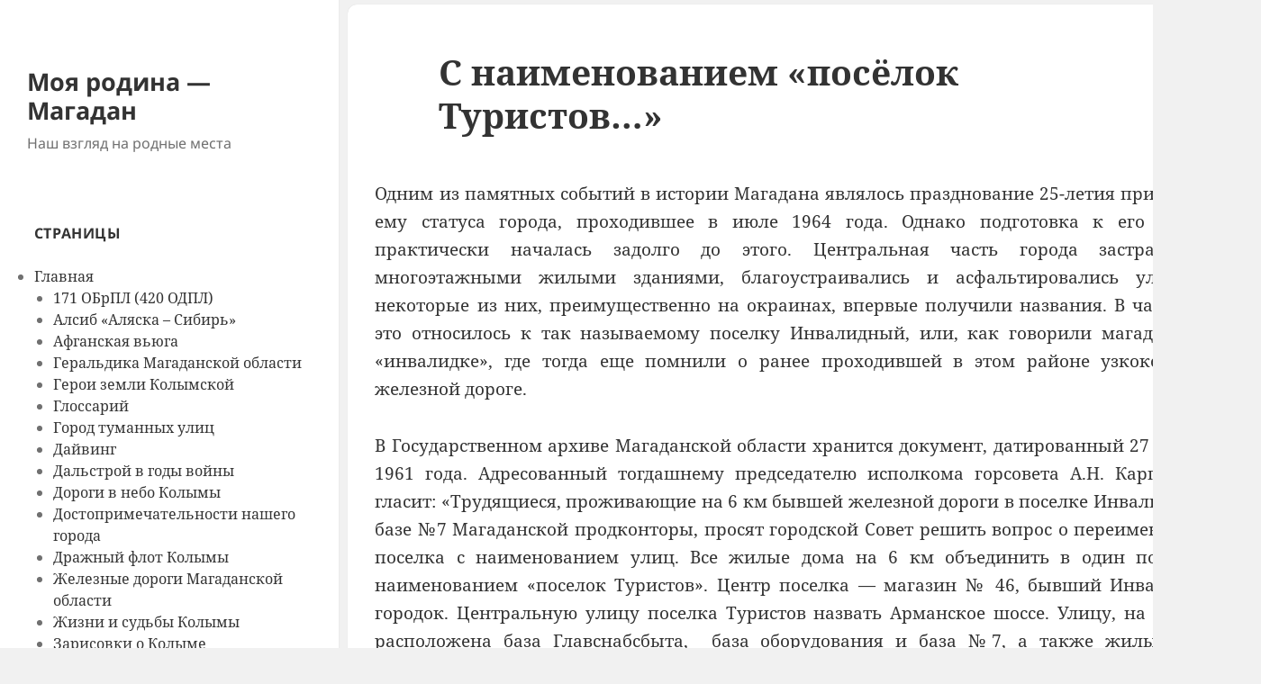

--- FILE ---
content_type: text/html; charset=UTF-8
request_url: https://www.kolymastory.ru/glavnaya/istoriya-magadana/s-naimenovaniem-posyolok-turistov/
body_size: 16870
content:
<!DOCTYPE html><html lang="ru-RU" class="no-js"><head><meta charset="UTF-8"><meta name="viewport" content="width=device-width, initial-scale=1.0"><link rel="profile" href="https://gmpg.org/xfn/11"><link rel="pingback" href="https://www.kolymastory.ru/xmlrpc.php"> <script>(function(html){html.className = html.className.replace(/\bno-js\b/,'js')})(document.documentElement);</script> <title>С наименованием «посёлок Туристов&#8230;» &#8212; Моя родина &#8212; Магадан</title><meta name='robots' content='max-image-preview:large' /><style>img:is([sizes="auto" i], [sizes^="auto," i]) { contain-intrinsic-size: 3000px 1500px }</style><link rel='dns-prefetch' href='//static.addtoany.com' /><link rel='dns-prefetch' href='//netdna.bootstrapcdn.com' /><link rel='dns-prefetch' href='//www.googletagmanager.com' /><link rel="alternate" type="application/rss+xml" title="Моя родина - Магадан &raquo; Лента" href="https://www.kolymastory.ru/feed/" /><link rel="alternate" type="application/rss+xml" title="Моя родина - Магадан &raquo; Лента комментариев" href="https://www.kolymastory.ru/comments/feed/" /><link rel="alternate" type="application/rss+xml" title="Моя родина - Магадан &raquo; Лента комментариев к &laquo;С наименованием «посёлок Туристов&#8230;»&raquo;" href="https://www.kolymastory.ru/glavnaya/istoriya-magadana/s-naimenovaniem-posyolok-turistov/feed/" /><link rel='stylesheet' id='ggskin-style-css' href='https://www.kolymastory.ru/wp-content/plugins/ggpkg-import/include/ggskin.css?ver=6.8.3' media='all' /><link rel='stylesheet' id='wp-block-library-css' href='https://www.kolymastory.ru/wp-includes/css/dist/block-library/style.min.css?ver=6.8.3' media='all' /><style id='wp-block-library-theme-inline-css'>.wp-block-audio :where(figcaption){color:#555;font-size:13px;text-align:center}.is-dark-theme .wp-block-audio :where(figcaption){color:#ffffffa6}.wp-block-audio{margin:0 0 1em}.wp-block-code{border:1px solid #ccc;border-radius:4px;font-family:Menlo,Consolas,monaco,monospace;padding:.8em 1em}.wp-block-embed :where(figcaption){color:#555;font-size:13px;text-align:center}.is-dark-theme .wp-block-embed :where(figcaption){color:#ffffffa6}.wp-block-embed{margin:0 0 1em}.blocks-gallery-caption{color:#555;font-size:13px;text-align:center}.is-dark-theme .blocks-gallery-caption{color:#ffffffa6}:root :where(.wp-block-image figcaption){color:#555;font-size:13px;text-align:center}.is-dark-theme :root :where(.wp-block-image figcaption){color:#ffffffa6}.wp-block-image{margin:0 0 1em}.wp-block-pullquote{border-bottom:4px solid;border-top:4px solid;color:currentColor;margin-bottom:1.75em}.wp-block-pullquote cite,.wp-block-pullquote footer,.wp-block-pullquote__citation{color:currentColor;font-size:.8125em;font-style:normal;text-transform:uppercase}.wp-block-quote{border-left:.25em solid;margin:0 0 1.75em;padding-left:1em}.wp-block-quote cite,.wp-block-quote footer{color:currentColor;font-size:.8125em;font-style:normal;position:relative}.wp-block-quote:where(.has-text-align-right){border-left:none;border-right:.25em solid;padding-left:0;padding-right:1em}.wp-block-quote:where(.has-text-align-center){border:none;padding-left:0}.wp-block-quote.is-large,.wp-block-quote.is-style-large,.wp-block-quote:where(.is-style-plain){border:none}.wp-block-search .wp-block-search__label{font-weight:700}.wp-block-search__button{border:1px solid #ccc;padding:.375em .625em}:where(.wp-block-group.has-background){padding:1.25em 2.375em}.wp-block-separator.has-css-opacity{opacity:.4}.wp-block-separator{border:none;border-bottom:2px solid;margin-left:auto;margin-right:auto}.wp-block-separator.has-alpha-channel-opacity{opacity:1}.wp-block-separator:not(.is-style-wide):not(.is-style-dots){width:100px}.wp-block-separator.has-background:not(.is-style-dots){border-bottom:none;height:1px}.wp-block-separator.has-background:not(.is-style-wide):not(.is-style-dots){height:2px}.wp-block-table{margin:0 0 1em}.wp-block-table td,.wp-block-table th{word-break:normal}.wp-block-table :where(figcaption){color:#555;font-size:13px;text-align:center}.is-dark-theme .wp-block-table :where(figcaption){color:#ffffffa6}.wp-block-video :where(figcaption){color:#555;font-size:13px;text-align:center}.is-dark-theme .wp-block-video :where(figcaption){color:#ffffffa6}.wp-block-video{margin:0 0 1em}:root :where(.wp-block-template-part.has-background){margin-bottom:0;margin-top:0;padding:1.25em 2.375em}</style><style id='classic-theme-styles-inline-css'>/*! This file is auto-generated */
.wp-block-button__link{color:#fff;background-color:#32373c;border-radius:9999px;box-shadow:none;text-decoration:none;padding:calc(.667em + 2px) calc(1.333em + 2px);font-size:1.125em}.wp-block-file__button{background:#32373c;color:#fff;text-decoration:none}</style><style id='pdfemb-pdf-embedder-viewer-style-inline-css'>.wp-block-pdfemb-pdf-embedder-viewer{max-width:none}</style><style id='global-styles-inline-css'>:root{--wp--preset--aspect-ratio--square: 1;--wp--preset--aspect-ratio--4-3: 4/3;--wp--preset--aspect-ratio--3-4: 3/4;--wp--preset--aspect-ratio--3-2: 3/2;--wp--preset--aspect-ratio--2-3: 2/3;--wp--preset--aspect-ratio--16-9: 16/9;--wp--preset--aspect-ratio--9-16: 9/16;--wp--preset--color--black: #000000;--wp--preset--color--cyan-bluish-gray: #abb8c3;--wp--preset--color--white: #fff;--wp--preset--color--pale-pink: #f78da7;--wp--preset--color--vivid-red: #cf2e2e;--wp--preset--color--luminous-vivid-orange: #ff6900;--wp--preset--color--luminous-vivid-amber: #fcb900;--wp--preset--color--light-green-cyan: #7bdcb5;--wp--preset--color--vivid-green-cyan: #00d084;--wp--preset--color--pale-cyan-blue: #8ed1fc;--wp--preset--color--vivid-cyan-blue: #0693e3;--wp--preset--color--vivid-purple: #9b51e0;--wp--preset--color--dark-gray: #111;--wp--preset--color--light-gray: #f1f1f1;--wp--preset--color--yellow: #f4ca16;--wp--preset--color--dark-brown: #352712;--wp--preset--color--medium-pink: #e53b51;--wp--preset--color--light-pink: #ffe5d1;--wp--preset--color--dark-purple: #2e2256;--wp--preset--color--purple: #674970;--wp--preset--color--blue-gray: #22313f;--wp--preset--color--bright-blue: #55c3dc;--wp--preset--color--light-blue: #e9f2f9;--wp--preset--gradient--vivid-cyan-blue-to-vivid-purple: linear-gradient(135deg,rgba(6,147,227,1) 0%,rgb(155,81,224) 100%);--wp--preset--gradient--light-green-cyan-to-vivid-green-cyan: linear-gradient(135deg,rgb(122,220,180) 0%,rgb(0,208,130) 100%);--wp--preset--gradient--luminous-vivid-amber-to-luminous-vivid-orange: linear-gradient(135deg,rgba(252,185,0,1) 0%,rgba(255,105,0,1) 100%);--wp--preset--gradient--luminous-vivid-orange-to-vivid-red: linear-gradient(135deg,rgba(255,105,0,1) 0%,rgb(207,46,46) 100%);--wp--preset--gradient--very-light-gray-to-cyan-bluish-gray: linear-gradient(135deg,rgb(238,238,238) 0%,rgb(169,184,195) 100%);--wp--preset--gradient--cool-to-warm-spectrum: linear-gradient(135deg,rgb(74,234,220) 0%,rgb(151,120,209) 20%,rgb(207,42,186) 40%,rgb(238,44,130) 60%,rgb(251,105,98) 80%,rgb(254,248,76) 100%);--wp--preset--gradient--blush-light-purple: linear-gradient(135deg,rgb(255,206,236) 0%,rgb(152,150,240) 100%);--wp--preset--gradient--blush-bordeaux: linear-gradient(135deg,rgb(254,205,165) 0%,rgb(254,45,45) 50%,rgb(107,0,62) 100%);--wp--preset--gradient--luminous-dusk: linear-gradient(135deg,rgb(255,203,112) 0%,rgb(199,81,192) 50%,rgb(65,88,208) 100%);--wp--preset--gradient--pale-ocean: linear-gradient(135deg,rgb(255,245,203) 0%,rgb(182,227,212) 50%,rgb(51,167,181) 100%);--wp--preset--gradient--electric-grass: linear-gradient(135deg,rgb(202,248,128) 0%,rgb(113,206,126) 100%);--wp--preset--gradient--midnight: linear-gradient(135deg,rgb(2,3,129) 0%,rgb(40,116,252) 100%);--wp--preset--gradient--dark-gray-gradient-gradient: linear-gradient(90deg, rgba(17,17,17,1) 0%, rgba(42,42,42,1) 100%);--wp--preset--gradient--light-gray-gradient: linear-gradient(90deg, rgba(241,241,241,1) 0%, rgba(215,215,215,1) 100%);--wp--preset--gradient--white-gradient: linear-gradient(90deg, rgba(255,255,255,1) 0%, rgba(230,230,230,1) 100%);--wp--preset--gradient--yellow-gradient: linear-gradient(90deg, rgba(244,202,22,1) 0%, rgba(205,168,10,1) 100%);--wp--preset--gradient--dark-brown-gradient: linear-gradient(90deg, rgba(53,39,18,1) 0%, rgba(91,67,31,1) 100%);--wp--preset--gradient--medium-pink-gradient: linear-gradient(90deg, rgba(229,59,81,1) 0%, rgba(209,28,51,1) 100%);--wp--preset--gradient--light-pink-gradient: linear-gradient(90deg, rgba(255,229,209,1) 0%, rgba(255,200,158,1) 100%);--wp--preset--gradient--dark-purple-gradient: linear-gradient(90deg, rgba(46,34,86,1) 0%, rgba(66,48,123,1) 100%);--wp--preset--gradient--purple-gradient: linear-gradient(90deg, rgba(103,73,112,1) 0%, rgba(131,93,143,1) 100%);--wp--preset--gradient--blue-gray-gradient: linear-gradient(90deg, rgba(34,49,63,1) 0%, rgba(52,75,96,1) 100%);--wp--preset--gradient--bright-blue-gradient: linear-gradient(90deg, rgba(85,195,220,1) 0%, rgba(43,180,211,1) 100%);--wp--preset--gradient--light-blue-gradient: linear-gradient(90deg, rgba(233,242,249,1) 0%, rgba(193,218,238,1) 100%);--wp--preset--font-size--small: 13px;--wp--preset--font-size--medium: 20px;--wp--preset--font-size--large: 36px;--wp--preset--font-size--x-large: 42px;--wp--preset--spacing--20: 0.44rem;--wp--preset--spacing--30: 0.67rem;--wp--preset--spacing--40: 1rem;--wp--preset--spacing--50: 1.5rem;--wp--preset--spacing--60: 2.25rem;--wp--preset--spacing--70: 3.38rem;--wp--preset--spacing--80: 5.06rem;--wp--preset--shadow--natural: 6px 6px 9px rgba(0, 0, 0, 0.2);--wp--preset--shadow--deep: 12px 12px 50px rgba(0, 0, 0, 0.4);--wp--preset--shadow--sharp: 6px 6px 0px rgba(0, 0, 0, 0.2);--wp--preset--shadow--outlined: 6px 6px 0px -3px rgba(255, 255, 255, 1), 6px 6px rgba(0, 0, 0, 1);--wp--preset--shadow--crisp: 6px 6px 0px rgba(0, 0, 0, 1);}:where(.is-layout-flex){gap: 0.5em;}:where(.is-layout-grid){gap: 0.5em;}body .is-layout-flex{display: flex;}.is-layout-flex{flex-wrap: wrap;align-items: center;}.is-layout-flex > :is(*, div){margin: 0;}body .is-layout-grid{display: grid;}.is-layout-grid > :is(*, div){margin: 0;}:where(.wp-block-columns.is-layout-flex){gap: 2em;}:where(.wp-block-columns.is-layout-grid){gap: 2em;}:where(.wp-block-post-template.is-layout-flex){gap: 1.25em;}:where(.wp-block-post-template.is-layout-grid){gap: 1.25em;}.has-black-color{color: var(--wp--preset--color--black) !important;}.has-cyan-bluish-gray-color{color: var(--wp--preset--color--cyan-bluish-gray) !important;}.has-white-color{color: var(--wp--preset--color--white) !important;}.has-pale-pink-color{color: var(--wp--preset--color--pale-pink) !important;}.has-vivid-red-color{color: var(--wp--preset--color--vivid-red) !important;}.has-luminous-vivid-orange-color{color: var(--wp--preset--color--luminous-vivid-orange) !important;}.has-luminous-vivid-amber-color{color: var(--wp--preset--color--luminous-vivid-amber) !important;}.has-light-green-cyan-color{color: var(--wp--preset--color--light-green-cyan) !important;}.has-vivid-green-cyan-color{color: var(--wp--preset--color--vivid-green-cyan) !important;}.has-pale-cyan-blue-color{color: var(--wp--preset--color--pale-cyan-blue) !important;}.has-vivid-cyan-blue-color{color: var(--wp--preset--color--vivid-cyan-blue) !important;}.has-vivid-purple-color{color: var(--wp--preset--color--vivid-purple) !important;}.has-black-background-color{background-color: var(--wp--preset--color--black) !important;}.has-cyan-bluish-gray-background-color{background-color: var(--wp--preset--color--cyan-bluish-gray) !important;}.has-white-background-color{background-color: var(--wp--preset--color--white) !important;}.has-pale-pink-background-color{background-color: var(--wp--preset--color--pale-pink) !important;}.has-vivid-red-background-color{background-color: var(--wp--preset--color--vivid-red) !important;}.has-luminous-vivid-orange-background-color{background-color: var(--wp--preset--color--luminous-vivid-orange) !important;}.has-luminous-vivid-amber-background-color{background-color: var(--wp--preset--color--luminous-vivid-amber) !important;}.has-light-green-cyan-background-color{background-color: var(--wp--preset--color--light-green-cyan) !important;}.has-vivid-green-cyan-background-color{background-color: var(--wp--preset--color--vivid-green-cyan) !important;}.has-pale-cyan-blue-background-color{background-color: var(--wp--preset--color--pale-cyan-blue) !important;}.has-vivid-cyan-blue-background-color{background-color: var(--wp--preset--color--vivid-cyan-blue) !important;}.has-vivid-purple-background-color{background-color: var(--wp--preset--color--vivid-purple) !important;}.has-black-border-color{border-color: var(--wp--preset--color--black) !important;}.has-cyan-bluish-gray-border-color{border-color: var(--wp--preset--color--cyan-bluish-gray) !important;}.has-white-border-color{border-color: var(--wp--preset--color--white) !important;}.has-pale-pink-border-color{border-color: var(--wp--preset--color--pale-pink) !important;}.has-vivid-red-border-color{border-color: var(--wp--preset--color--vivid-red) !important;}.has-luminous-vivid-orange-border-color{border-color: var(--wp--preset--color--luminous-vivid-orange) !important;}.has-luminous-vivid-amber-border-color{border-color: var(--wp--preset--color--luminous-vivid-amber) !important;}.has-light-green-cyan-border-color{border-color: var(--wp--preset--color--light-green-cyan) !important;}.has-vivid-green-cyan-border-color{border-color: var(--wp--preset--color--vivid-green-cyan) !important;}.has-pale-cyan-blue-border-color{border-color: var(--wp--preset--color--pale-cyan-blue) !important;}.has-vivid-cyan-blue-border-color{border-color: var(--wp--preset--color--vivid-cyan-blue) !important;}.has-vivid-purple-border-color{border-color: var(--wp--preset--color--vivid-purple) !important;}.has-vivid-cyan-blue-to-vivid-purple-gradient-background{background: var(--wp--preset--gradient--vivid-cyan-blue-to-vivid-purple) !important;}.has-light-green-cyan-to-vivid-green-cyan-gradient-background{background: var(--wp--preset--gradient--light-green-cyan-to-vivid-green-cyan) !important;}.has-luminous-vivid-amber-to-luminous-vivid-orange-gradient-background{background: var(--wp--preset--gradient--luminous-vivid-amber-to-luminous-vivid-orange) !important;}.has-luminous-vivid-orange-to-vivid-red-gradient-background{background: var(--wp--preset--gradient--luminous-vivid-orange-to-vivid-red) !important;}.has-very-light-gray-to-cyan-bluish-gray-gradient-background{background: var(--wp--preset--gradient--very-light-gray-to-cyan-bluish-gray) !important;}.has-cool-to-warm-spectrum-gradient-background{background: var(--wp--preset--gradient--cool-to-warm-spectrum) !important;}.has-blush-light-purple-gradient-background{background: var(--wp--preset--gradient--blush-light-purple) !important;}.has-blush-bordeaux-gradient-background{background: var(--wp--preset--gradient--blush-bordeaux) !important;}.has-luminous-dusk-gradient-background{background: var(--wp--preset--gradient--luminous-dusk) !important;}.has-pale-ocean-gradient-background{background: var(--wp--preset--gradient--pale-ocean) !important;}.has-electric-grass-gradient-background{background: var(--wp--preset--gradient--electric-grass) !important;}.has-midnight-gradient-background{background: var(--wp--preset--gradient--midnight) !important;}.has-small-font-size{font-size: var(--wp--preset--font-size--small) !important;}.has-medium-font-size{font-size: var(--wp--preset--font-size--medium) !important;}.has-large-font-size{font-size: var(--wp--preset--font-size--large) !important;}.has-x-large-font-size{font-size: var(--wp--preset--font-size--x-large) !important;}
:where(.wp-block-post-template.is-layout-flex){gap: 1.25em;}:where(.wp-block-post-template.is-layout-grid){gap: 1.25em;}
:where(.wp-block-columns.is-layout-flex){gap: 2em;}:where(.wp-block-columns.is-layout-grid){gap: 2em;}
:root :where(.wp-block-pullquote){font-size: 1.5em;line-height: 1.6;}</style><link rel='stylesheet' id='contact-form-7-css' href='https://www.kolymastory.ru/wp-content/plugins/contact-form-7/includes/css/styles.css?ver=6.1.3' media='all' /><link rel='stylesheet' id='font-awesome-css' href='//netdna.bootstrapcdn.com/font-awesome/4.1.0/css/font-awesome.css' media='screen' /><link rel='stylesheet' id='genericons-css' href='https://www.kolymastory.ru/wp-content/themes/twentyfifteen/genericons/genericons.css?ver=20201026' media='all' /><link rel='stylesheet' id='chld_thm_cfg_parent-css' href='https://www.kolymastory.ru/wp-content/themes/twentyfifteen/style.css?ver=6.8.3' media='all' /><link rel='stylesheet' id='twentyfifteen-fonts-css' href='https://www.kolymastory.ru/wp-content/themes/twentyfifteen/assets/fonts/noto-sans-plus-noto-serif-plus-inconsolata.css?ver=20230328' media='all' /><link rel='stylesheet' id='twentyfifteen-style-css' href='https://www.kolymastory.ru/wp-content/themes/twentyfifteen-child/style.css?ver=1.4.1464332573' media='all' /><link rel='stylesheet' id='twentyfifteen-block-style-css' href='https://www.kolymastory.ru/wp-content/themes/twentyfifteen/css/blocks.css?ver=20240715' media='all' /><link rel='stylesheet' id='addtoany-css' href='https://www.kolymastory.ru/wp-content/plugins/add-to-any/addtoany.min.css?ver=1.16' media='all' /> <script id="addtoany-core-js-before">window.a2a_config=window.a2a_config||{};a2a_config.callbacks=[];a2a_config.overlays=[];a2a_config.templates={};a2a_localize = {
	Share: "Отправить",
	Save: "Сохранить",
	Subscribe: "Подписаться",
	Email: "E-mail",
	Bookmark: "В закладки!",
	ShowAll: "Показать все",
	ShowLess: "Показать остальное",
	FindServices: "Найти сервис(ы)",
	FindAnyServiceToAddTo: "Найти сервис и добавить",
	PoweredBy: "Работает на",
	ShareViaEmail: "Поделиться по электронной почте",
	SubscribeViaEmail: "Подписаться по электронной почте",
	BookmarkInYourBrowser: "Добавить в закладки",
	BookmarkInstructions: "Нажмите Ctrl+D или \u2318+D, чтобы добавить страницу в закладки",
	AddToYourFavorites: "Добавить в Избранное",
	SendFromWebOrProgram: "Отправлять с любого email-адреса или email-программы",
	EmailProgram: "Почтовая программа",
	More: "Подробнее&#8230;",
	ThanksForSharing: "Спасибо, что поделились!",
	ThanksForFollowing: "Спасибо за подписку!"
};</script> <script defer src="https://static.addtoany.com/menu/page.js" id="addtoany-core-js"></script> <script src="https://www.kolymastory.ru/wp-includes/js/jquery/jquery.min.js?ver=3.7.1" id="jquery-core-js"></script> <script id="twentyfifteen-script-js-extra">var screenReaderText = {"expand":"<span class=\"screen-reader-text\">\u0440\u0430\u0441\u043a\u0440\u044b\u0442\u044c \u0434\u043e\u0447\u0435\u0440\u043d\u0435\u0435 \u043c\u0435\u043d\u044e<\/span>","collapse":"<span class=\"screen-reader-text\">\u0441\u0432\u0435\u0440\u043d\u0443\u0442\u044c \u0434\u043e\u0447\u0435\u0440\u043d\u0435\u0435 \u043c\u0435\u043d\u044e<\/span>"};</script> <link rel="https://api.w.org/" href="https://www.kolymastory.ru/wp-json/" /><link rel="alternate" title="JSON" type="application/json" href="https://www.kolymastory.ru/wp-json/wp/v2/pages/58005" /><link rel="EditURI" type="application/rsd+xml" title="RSD" href="https://www.kolymastory.ru/xmlrpc.php?rsd" /><meta name="generator" content="WordPress 6.8.3" /><link rel="canonical" href="https://www.kolymastory.ru/glavnaya/istoriya-magadana/s-naimenovaniem-posyolok-turistov/" /><link rel='shortlink' href='https://www.kolymastory.ru/?p=58005' /><link rel="alternate" title="oEmbed (JSON)" type="application/json+oembed" href="https://www.kolymastory.ru/wp-json/oembed/1.0/embed?url=https%3A%2F%2Fwww.kolymastory.ru%2Fglavnaya%2Fistoriya-magadana%2Fs-naimenovaniem-posyolok-turistov%2F" /><link rel="alternate" title="oEmbed (XML)" type="text/xml+oembed" href="https://www.kolymastory.ru/wp-json/oembed/1.0/embed?url=https%3A%2F%2Fwww.kolymastory.ru%2Fglavnaya%2Fistoriya-magadana%2Fs-naimenovaniem-posyolok-turistov%2F&#038;format=xml" />  <script>(function(i,s,o,g,r,a,m){i['GoogleAnalyticsObject']=r;i[r]=i[r]||function(){
			(i[r].q=i[r].q||[]).push(arguments)},i[r].l=1*new Date();a=s.createElement(o),
			m=s.getElementsByTagName(o)[0];a.async=1;a.src=g;m.parentNode.insertBefore(a,m)
			})(window,document,'script','https://www.google-analytics.com/analytics.js','ga');
			ga('create', 'G-N39B1VM3B7', 'auto');
			ga('send', 'pageview');</script> <meta name="generator" content="Site Kit by Google 1.165.0" /><style>.scroll-back-to-top-wrapper {
    position: fixed;
	opacity: 0;
	visibility: hidden;
	overflow: hidden;
	text-align: center;
	z-index: 99999999;
    background-color: #777777;
	color: #eeeeee;
	width: 35px;
	height: 32px;
	line-height: 32px;
	right: 30px;
	bottom: 30px;
	padding-top: 2px;
	border-top-left-radius: 8px;
	border-top-right-radius: 8px;
	border-bottom-right-radius: 8px;
	border-bottom-left-radius: 8px;
	-webkit-transition: all 0.5s ease-in-out;
	-moz-transition: all 0.5s ease-in-out;
	-ms-transition: all 0.5s ease-in-out;
	-o-transition: all 0.5s ease-in-out;
	transition: all 0.5s ease-in-out;
}
.scroll-back-to-top-wrapper:hover {
	background-color: #888888;
  color: #eeeeee;
}
.scroll-back-to-top-wrapper.show {
    visibility:visible;
    cursor:pointer;
	opacity: 1.0;
}
.scroll-back-to-top-wrapper i.fa {
	line-height: inherit;
}
.scroll-back-to-top-wrapper .fa-lg {
	vertical-align: 0;
}</style><link id='MediaRSS' rel='alternate' type='application/rss+xml' title='NextGEN Gallery RSS Feed' href='https://www.kolymastory.ru/wp-content/plugins/nextgen-gallery/products/photocrati_nextgen/modules/ngglegacy/xml/media-rss.php' />  <script type="text/javascript" >(function(m,e,t,r,i,k,a){m[i]=m[i]||function(){(m[i].a=m[i].a||[]).push(arguments)};
        m[i].l=1*new Date();k=e.createElement(t),a=e.getElementsByTagName(t)[0],k.async=1,k.src=r,a.parentNode.insertBefore(k,a)})
    (window, document, "script", "https://mc.yandex.ru/metrika/tag.js", "ym");

    ym(85409656, "init", {
        id:85409656,
        clickmap:true,
        trackLinks:true,
        accurateTrackBounce:false,
        webvisor:true,
	        });</script> <noscript><div><img src="https://mc.yandex.ru/watch/85409656" style="position:absolute; left:-9999px;" alt="" /></div></noscript></head><body class="wp-singular page-template-default page page-id-58005 page-child parent-pageid-343 wp-embed-responsive wp-theme-twentyfifteen wp-child-theme-twentyfifteen-child"><div id="page" class="hfeed site"> <a class="skip-link screen-reader-text" href="#content"> Перейти к содержимому </a><div id="sidebar" class="sidebar"><header id="masthead" class="site-header"><div class="site-branding"><p class="site-title"><a href="https://www.kolymastory.ru/" rel="home" >Моя родина &#8212; Магадан</a></p><p class="site-description">Наш взгляд на родные места</p> <button class="secondary-toggle">Меню и виджеты</button></div></header><div id="secondary" class="secondary"><div id="widget-area" class="widget-area" role="complementary"><aside id="block-3" class="widget widget_block advanced-sidebar-menu"><div class="wp-block-advanced-sidebar-menu-pages"><h2 class="widget-title">Страницы</h2><ul class="parent-sidebar-menu" data-level="0"><li class="page_item page-item-4 current_page_ancestor menu-item has_children current-menu-ancestor"><a href="https://www.kolymastory.ru/">Главная</a><ul class="child-sidebar-menu" data-level="1"><li class="page_item page-item-5353 menu-item has_children"><a href="https://www.kolymastory.ru/glavnaya/171-obrpl-420-odpl/">171 ОБрПЛ (420 ОДПЛ)</a></li><li class="page_item page-item-7375 menu-item has_children"><a href="https://www.kolymastory.ru/glavnaya/alsib-alyaska-sibir/">Алсиб «Аляска – Сибирь»</a></li><li class="page_item page-item-7840 menu-item has_children"><a href="https://www.kolymastory.ru/glavnaya/afganskaya-vyuga/">Афганская вьюга</a></li><li class="page_item page-item-6463 menu-item"><a href="https://www.kolymastory.ru/glavnaya/geraldika-magadanskoj-oblasti/">Геральдика Магаданской области</a></li><li class="page_item page-item-5305 menu-item has_children"><a href="https://www.kolymastory.ru/glavnaya/geroi-zemli-kolymskoj/">Герои земли Колымской</a></li><li class="page_item page-item-70227 menu-item"><a href="https://www.kolymastory.ru/glavnaya/glossarij/">Глоссарий</a></li><li class="page_item page-item-89146 menu-item has_children"><a href="https://www.kolymastory.ru/glavnaya/gorod-tumannyh-ulits/">Город туманных улиц</a></li><li class="page_item page-item-447 menu-item has_children"><a href="https://www.kolymastory.ru/glavnaya/dajving/">Дайвинг</a></li><li class="page_item page-item-84384 menu-item has_children"><a href="https://www.kolymastory.ru/glavnaya/dalstroj-v-gody-vojny/">Дальстрой  в годы войны</a></li><li class="page_item page-item-8680 menu-item has_children"><a href="https://www.kolymastory.ru/glavnaya/dorogi-v-nebo-kolymy/">Дороги в небо Колымы</a></li><li class="page_item page-item-2137 menu-item has_children"><a href="https://www.kolymastory.ru/glavnaya/dostoprimechatelnosti-nashego-goroda/">Достопримечательности нашего города</a></li><li class="page_item page-item-81127 menu-item has_children"><a href="https://www.kolymastory.ru/glavnaya/drazhnyj-flot-kolymy/">Дражный флот Колымы</a></li><li class="page_item page-item-1093 menu-item has_children"><a href="https://www.kolymastory.ru/glavnaya/zheleznye-dorogi-magadanskoj-oblasti/">Железные дороги Магаданской области</a></li><li class="page_item page-item-11148 menu-item has_children"><a href="https://www.kolymastory.ru/glavnaya/zhizni-i-sudby-dalstroj/">Жизни и судьбы Колымы</a></li><li class="page_item page-item-14144 menu-item has_children"><a href="https://www.kolymastory.ru/glavnaya/zarisovki-o-kolyme/">Зарисовки о Колыме</a></li><li class="page_item page-item-68989 menu-item has_children"><a href="https://www.kolymastory.ru/glavnaya/iz-istorii-zolotodobychi-kolymy/">Из истории золотодобычи Колымы</a></li><li class="page_item page-item-91781 menu-item has_children"><a href="https://www.kolymastory.ru/glavnaya/imena-i-stranitsy-svyashhennoj-vojny/">Имена и страницы священной войны</a></li><li class="page_item page-item-81054 menu-item has_children"><a href="https://www.kolymastory.ru/glavnaya/istorii-dalstroya-i-kolymy/">Истории Дальстроя и Колымы</a></li><li class="page_item page-item-343 current_page_ancestor current_page_parent menu-item has_children current-menu-parent current-menu-ancestor"><a href="https://www.kolymastory.ru/glavnaya/istoriya-magadana/">История Магадана</a><ul class="grandchild-sidebar-menu level-0 children" data-level="2"><li class="page_item page-item-52276 menu-item"><a href="https://www.kolymastory.ru/glavnaya/istoriya-magadana/dnepr-v-bukhte-nagaeva/">«Днепр» в бухте Нагаева</a></li><li class="page_item page-item-86889 menu-item has_children"><a href="https://www.kolymastory.ru/glavnaya/istoriya-magadana/batareya-401-mys-olskij/">Батарея № 401. Мыс Ольский</a></li><li class="page_item page-item-22451 menu-item has_children"><a href="https://www.kolymastory.ru/glavnaya/istoriya-magadana/batareya-960/">Батарея № 960. Мыс Островной</a></li><li class="page_item page-item-11404 menu-item"><a href="https://www.kolymastory.ru/glavnaya/istoriya-magadana/berzin-eduard-petrovich/">Берзин  Эдуард Петрович</a></li><li class="page_item page-item-11354 menu-item"><a href="https://www.kolymastory.ru/glavnaya/istoriya-magadana/rondo-zolotogo-motsarta/">Билибин Юрий Александрович. Рондо золотого Моцарта</a></li><li class="page_item page-item-40117 menu-item"><a href="https://www.kolymastory.ru/glavnaya/istoriya-magadana/buhta-nagaeva-do-1929-goda/">Бухта Нагаева до 1929 года</a></li><li class="page_item page-item-48322 menu-item"><a href="https://www.kolymastory.ru/glavnaya/istoriya-magadana/v-buhte-nagaeva-1928-1932-goda-informatsiya-k-razmyshleniyu/">В бухте Нагаева, 1928-1932 года. Информация к размышлению.</a></li><li class="page_item page-item-67693 menu-item"><a href="https://www.kolymastory.ru/glavnaya/istoriya-magadana/v-poiskah-zabytogo-buksira/">В поисках забытого буксира</a></li><li class="page_item page-item-17189 menu-item"><a href="https://www.kolymastory.ru/glavnaya/istoriya-magadana/v-starom-parke-pahnet-hvojnoj-tishinoj/">В старом парке пахнет хвойной тишиной..</a></li><li class="page_item page-item-5684 menu-item"><a href="https://www.kolymastory.ru/glavnaya/istoriya-magadana/vorobi-i-magadan/">Воробьи и Магадан</a></li><li class="page_item page-item-40128 menu-item"><a href="https://www.kolymastory.ru/glavnaya/istoriya-magadana/vostochno-evenskaya-nagaevskaya-kulturnaya-baza/">Восточно-Эвенская (Нагаевская) культурная база</a></li><li class="page_item page-item-77917 menu-item"><a href="https://www.kolymastory.ru/glavnaya/istoriya-magadana/glazami-ochevidtsa-stroitelstvo-vtoroj-shkoly/">Глазами очевидца. Строительство Второй школы</a></li><li class="page_item page-item-1602 menu-item"><a href="https://www.kolymastory.ru/glavnaya/istoriya-magadana/deti-lagernoj-kolymy/">Дети лагерной Колымы</a></li><li class="page_item page-item-63256 menu-item"><a href="https://www.kolymastory.ru/glavnaya/istoriya-magadana/zabytyj-vodoprovod/">Забытый водопровод</a></li><li class="page_item page-item-1014 menu-item"><a href="https://www.kolymastory.ru/glavnaya/istoriya-magadana/zarozhdenie-i-razvitie-energetiki-na-k/">Зарождение и развитие энергетики на Колыме и Чукотке(1917-1940 гг.)</a></li><li class="page_item page-item-47755 menu-item"><a href="https://www.kolymastory.ru/glavnaya/istoriya-magadana/iz-istorii-73-go-zavoda/">Из истории 73-го завода</a></li><li class="page_item page-item-1492 menu-item"><a href="https://www.kolymastory.ru/glavnaya/istoriya-magadana/proektnye-instrumentalnye-i-rekogn/">Изыскания Байкало-Колымской ж/д магистрали в предвоенный период.</a></li><li class="page_item page-item-76069 menu-item"><a href="https://www.kolymastory.ru/glavnaya/istoriya-magadana/istoriya-bibliotechnogo-dela-magadanskoj-oblasti-s-knigah-s-pechatyami-dalstroya/">История библиотечного дела Магаданской области в книгах с печатями Дальстроя</a></li><li class="page_item page-item-1677 menu-item has_children"><a href="https://www.kolymastory.ru/glavnaya/istoriya-magadana/istoriya-i-kultura-narodov-ohotskogo/">История и культура народов Охотского побережья</a></li><li class="page_item page-item-1914 menu-item"><a href="https://www.kolymastory.ru/glavnaya/istoriya-magadana/istoriya-kraevedeniya-magadanskoj-obl/">История краеведения Магаданской области</a></li><li class="page_item page-item-2991 menu-item has_children"><a href="https://www.kolymastory.ru/glavnaya/istoriya-magadana/magadanskij-pivzavod/">История Магаданского пивзавода</a></li><li class="page_item page-item-1589 menu-item has_children"><a href="https://www.kolymastory.ru/glavnaya/istoriya-magadana/istoriya-magadanskoj-bolnitsy/">История Магаданской больницы (годы и судьбы)</a></li><li class="page_item page-item-15647 menu-item"><a href="https://www.kolymastory.ru/glavnaya/istoriya-magadana/istoriya-stanovleniya-radio-i-televide/">История становления радио и телевидения Колымы</a></li><li class="page_item page-item-83073 menu-item"><a href="https://www.kolymastory.ru/glavnaya/istoriya-magadana/kupola-na-marchekanskoj-sopke/">Купола на  Марчеканской сопке</a></li><li class="page_item page-item-5697 menu-item"><a href="https://www.kolymastory.ru/glavnaya/istoriya-magadana/magadan-shhuki-zahodili-v-gosti-k-nam/">Магадан. «Щуки» заходили в гости к нам&#8230;</a></li><li class="page_item page-item-67116 menu-item has_children"><a href="https://www.kolymastory.ru/glavnaya/istoriya-magadana/magadanskij-mehanicheskij-zavod/">Магаданский механический завод</a></li><li class="page_item page-item-60099 menu-item"><a href="https://www.kolymastory.ru/glavnaya/istoriya-magadana/marchekanskij-sudoremontnyj/">Марчекан. Завод №2</a></li><li class="page_item page-item-47551 menu-item"><a href="https://www.kolymastory.ru/glavnaya/istoriya-magadana/nagaevskaya-selskohozyajstvennaya-stantsiya/">Нагаевская сельскохозяйственная станция</a></li><li class="page_item page-item-76878 menu-item"><a href="https://www.kolymastory.ru/glavnaya/istoriya-magadana/nagaevskaya-sudoverf/">Нагаевская судоверфь</a></li><li class="page_item page-item-73081 menu-item"><a href="https://www.kolymastory.ru/glavnaya/istoriya-magadana/parusa-nad-buhtoj-nagaeva/">Паруса над бухтой Нагаева</a></li><li class="page_item page-item-67366 menu-item has_children"><a href="https://www.kolymastory.ru/glavnaya/istoriya-magadana/po-sledam-vzryvov-v-buhte-nagaeva-1947-god/">По следам взрывов в бухте Нагаева. 1947 год</a></li><li class="page_item page-item-436 menu-item has_children"><a href="https://www.kolymastory.ru/glavnaya/istoriya-magadana/pogruzheniya-na-vyborg-2007-2008-gg/">Погружения на пароход «Выборг»</a></li><li class="page_item page-item-40075 menu-item"><a href="https://www.kolymastory.ru/glavnaya/istoriya-magadana/podvigi-v-yanvarskoj-nochi-1968-goda/">Подвиги в январской ночи 1968 года</a></li><li class="page_item page-item-376 menu-item has_children"><a href="https://www.kolymastory.ru/glavnaya/istoriya-magadana/poiski-ostankov-generala-vatutina/">Поиски останков «Генерала Ватутина» в бухте Нагаева</a></li><li class="page_item page-item-1544 menu-item has_children"><a href="https://www.kolymastory.ru/glavnaya/istoriya-magadana/portret-na-rubezhe-vekov/">Портрет на рубеже веков</a></li><li class="page_item page-item-36187 menu-item"><a href="https://www.kolymastory.ru/glavnaya/istoriya-magadana/posyolki-u-morskogo-porta/">Посёлки у Морского порта</a></li><li class="page_item page-item-657 menu-item"><a href="https://www.kolymastory.ru/glavnaya/istoriya-magadana/posyolok-berezovaya-roshha/">Посёлок «Берёзовая роща»</a></li><li class="page_item page-item-1663 menu-item"><a href="https://www.kolymastory.ru/glavnaya/istoriya-magadana/professionalnaya-podgotovka-spetsial/">Профессиональная подготовка специалистов для нужд Дальстроя</a></li><li class="page_item page-item-58005 current_page_item menu-item current-menu-item"><a href="https://www.kolymastory.ru/glavnaya/istoriya-magadana/s-naimenovaniem-posyolok-turistov/" aria-current="page">С наименованием «посёлок Туристов&#8230;»</a></li><li class="page_item page-item-346 menu-item has_children"><a href="https://www.kolymastory.ru/glavnaya/istoriya-magadana/tragediya-v-buhte-nagaeva-1947-g/">Трагедия в бухте Нагаева. 1947 год</a></li><li class="page_item page-item-1415 menu-item has_children"><a href="https://www.kolymastory.ru/glavnaya/istoriya-magadana/transportnoe-osvoenie-severo-vostok/">Транспортное освоение  Северо-востока России в 1932 гг.</a></li><li class="page_item page-item-76911 menu-item"><a href="https://www.kolymastory.ru/glavnaya/istoriya-magadana/upravlenie-morskogo-porta/">Управление морского порта</a></li></ul></li><li class="page_item page-item-16395 menu-item has_children"><a href="https://www.kolymastory.ru/glavnaya/kolyma-raj-dlya-turistov/">Колыма &#8212; рай для туристов</a></li><li class="page_item page-item-14130 menu-item has_children"><a href="https://www.kolymastory.ru/glavnaya/kolyma-sportivnaya/">Колыма спортивная</a></li><li class="page_item page-item-19804 menu-item has_children"><a href="https://www.kolymastory.ru/glavnaya/kolyma-kotoruyu-my-poteryali/">Колыма, которую мы потеряли..</a></li><li class="page_item page-item-16062 menu-item has_children"><a href="https://www.kolymastory.ru/glavnaya/kolymskaya-trassa/">Колымская трасса</a></li><li class="page_item page-item-17941 menu-item has_children"><a href="https://www.kolymastory.ru/glavnaya/kolymskie-ocherki/">Колымские очерки</a></li><li class="page_item page-item-78026 menu-item has_children"><a href="https://www.kolymastory.ru/glavnaya/kolymskij-kassiterit/">Колымский касситерит</a></li><li class="page_item page-item-9203 menu-item has_children"><a href="https://www.kolymastory.ru/glavnaya/lend-liz-tihogo-okeana/">Ленд-лиз Тихого океана</a></li><li class="page_item page-item-31746 menu-item has_children"><a href="https://www.kolymastory.ru/glavnaya/literatory-magadanskoy-oblasti/">Литераторы Магаданской области</a></li><li class="page_item page-item-52797 menu-item has_children"><a href="https://www.kolymastory.ru/glavnaya/literaturnaya-masterskaya/">Литературная мастерская</a></li><li class="page_item page-item-59345 menu-item has_children"><a href="https://www.kolymastory.ru/glavnaya/magadanskomu-teatru-posvyashhaetsya/">Магаданскому театру посвящается&#8230;</a></li><li class="page_item page-item-2094 menu-item has_children"><a href="https://www.kolymastory.ru/glavnaya/mastera-nashego-goroda/">Мастера нашего города</a></li><li class="page_item page-item-16310 menu-item has_children"><a href="https://www.kolymastory.ru/glavnaya/morskie-vorota-kolymy/">Морские ворота Колымы</a></li><li class="page_item page-item-81914 menu-item has_children"><a href="https://www.kolymastory.ru/glavnaya/obogatitelnye-fabriki-dalstroya/">Обогатительные фабрики Дальстроя</a></li><li class="page_item page-item-393 menu-item has_children"><a href="https://www.kolymastory.ru/glavnaya/panoramy/">Панорамы</a></li><li class="page_item page-item-91122 menu-item has_children"><a href="https://www.kolymastory.ru/glavnaya/pishhekombinaty-dalstroya/">Пищекомбинаты Дальстроя</a></li><li class="page_item page-item-40279 menu-item has_children"><a href="https://www.kolymastory.ru/glavnaya/istoriya-magadanskogo-pogranotryada/">Пограничники Охотского побережья</a></li><li class="page_item page-item-2427 menu-item has_children"><a href="https://www.kolymastory.ru/glavnaya/pochyotnye-grazhdane-goroda-2/">Почётные граждане города</a></li><li class="page_item page-item-89427 menu-item has_children"><a href="https://www.kolymastory.ru/glavnaya/promkombinaty/">Промкомбинаты</a></li><li class="page_item page-item-63550 menu-item has_children"><a href="https://www.kolymastory.ru/glavnaya/puteshestviya-neugomonnoj-dushi/">Путешествия неугомонной души</a></li><li class="page_item page-item-8006 menu-item has_children"><a href="https://www.kolymastory.ru/glavnaya/rajony-magadanskoj-oblasti/">Районы Магаданской области</a></li><li class="page_item page-item-7460 menu-item has_children"><a href="https://www.kolymastory.ru/glavnaya/reportazhi-zemli-kolymskoj/">Репортажи земли Колымской</a></li><li class="page_item page-item-61257 menu-item has_children"><a href="https://www.kolymastory.ru/glavnaya/rybalka-magadana-i-kolymy/">Рыбалка Магадана и Колымы</a></li><li class="page_item page-item-87574 menu-item has_children"><a href="https://www.kolymastory.ru/glavnaya/tehnika-dalstroya/">Техника Дальстроя</a></li><li class="page_item page-item-88486 menu-item has_children"><a href="https://www.kolymastory.ru/glavnaya/torfodobycha-na-kolyme/">Торфодобыча на Колыме</a></li><li class="page_item page-item-81365 menu-item has_children"><a href="https://www.kolymastory.ru/glavnaya/transport-kolymy/">Транспорт Колымы</a></li><li class="page_item page-item-89918 menu-item has_children"><a href="https://www.kolymastory.ru/glavnaya/truzheniki-ohotskogo-morya/">Труженики Охотского моря</a></li><li class="page_item page-item-2696 menu-item has_children"><a href="https://www.kolymastory.ru/glavnaya/ulitsy-nashego-goroda/">Улицы нашего города</a></li><li class="page_item page-item-471 menu-item has_children"><a href="https://www.kolymastory.ru/glavnaya/foto/">Фотографии Магадана и Колымы</a></li><li class="page_item page-item-1298 menu-item has_children"><a href="https://www.kolymastory.ru/glavnaya/hh-vek-neizvestnoe-o-vojnah-na-tihom-ok/">ХХ век: неизвестное о войнах на Тихом океане</a></li><li class="page_item page-item-79211 menu-item has_children"><a href="https://www.kolymastory.ru/glavnaya/chyornoe-zoloto-kolymy/">Чёрное золото Колымы</a></li><li class="page_item page-item-81940 menu-item has_children"><a href="https://www.kolymastory.ru/glavnaya/energetika-magadanskoj-oblasti-i-dalstroya/">Энергетика Магаданской области и Дальстроя</a></li><li class="page_item page-item-53737 menu-item has_children"><a href="https://www.kolymastory.ru/glavnaya/eho-dalstroya/">Эхо Дальстроя</a></li></ul></li></ul></div></aside><aside id="block-12" class="widget widget_block"><a href="https://www.kolymastory.ru/karta-sajta/" target="_blank" rel="nofollow noopener noreferrer">Карта сайта</a><br /> <a href="https://www.kolymastory.ru/kniga-zhalob-i-predlozhenij/" target="_blank" rel="nofollow noopener noreferrer">Книга отзывов</a><br /> <a href="https://www.kolymastory.ru/novosti/" target="_blank" rel="nofollow noopener noreferrer">Новости</a><br /> <a href="https://www.kolymastory.ru/o-nas/" target="_blank" rel="nofollow noopener noreferrer">О нас и обратная связь</a></aside><aside id="text-3" class="widget widget_text"><h2 class="widget-title">Поиск по сайту</h2><div class="textwidget"><div class="ya-site-form ya-site-form_inited_no" onclick="return {'action':'http://www.kolymastory.ru/poisk-po-sajtu/','arrow':false,'bg':'transparent','fontsize':12,'fg':'#000000','language':'ru','logo':'rb','publicname':'Поиск по www.kolymastory.ru','suggest':true,'target':'_self','tld':'ru','type':3,'usebigdictionary':true,'searchid':2499720,'input_fg':'#000000','input_bg':'#ffffff','input_fontStyle':'normal','input_fontWeight':'normal','input_placeholder':'','input_placeholderColor':'#000000','input_borderColor':'#7f9db9'}"><form action="https://yandex.ru/search/site/" method="get" target="_self" accept-charset="utf-8"><input type="hidden" name="searchid" value="2499720"/><input type="hidden" name="l10n" value="ru"/><input type="hidden" name="reqenc" value=""/><input type="search" name="text" value=""/><input type="submit" value="Найти"/></form></div><style type="text/css">.ya-page_js_yes .ya-site-form_inited_no { display: none; }</style><script type="text/javascript">(function(w,d,c){var s=d.createElement('script'),h=d.getElementsByTagName('script')[0],e=d.documentElement;if((' '+e.className+' ').indexOf(' ya-page_js_yes ')===-1){e.className+=' ya-page_js_yes';}s.type='text/javascript';s.async=true;s.charset='utf-8';s.src=(d.location.protocol==='https:'?'https:':'http:')+'//site.yandex.net/v2.0/js/all.js';h.parentNode.insertBefore(s,h);(w[c]||(w[c]=[])).push(function(){Ya.Site.Form.init()})})(window,document,'yandex_site_callbacks');</script></div></aside><aside id="block-5" class="widget widget_block widget_text"><p></p></aside><aside id="block-9" class="widget widget_block"><style>.followit--follow-form-container[attr-a][attr-b][attr-c][attr-d][attr-e][attr-f] .form-preview {
  display: flex !important;
  flex-direction: column !important;
  justify-content: center !important;
  margin-top: 30px !important;
  padding: clamp(17px, 5%, 40px) clamp(17px, 7%, 50px) !important;
  max-width: none !important;
  border-radius: 10px !important;
  box-shadow: 0 5px 25px rgba(34, 60, 47, 0.25) !important;
}
.followit--follow-form-container[attr-a][attr-b][attr-c][attr-d][attr-e][attr-f] .form-preview,
.followit--follow-form-container[attr-a][attr-b][attr-c][attr-d][attr-e][attr-f] .form-preview *{
  box-sizing: border-box !important;
}
.followit--follow-form-container[attr-a][attr-b][attr-c][attr-d][attr-e][attr-f] .form-preview .preview-heading {
  width: 100% !important;
}
.followit--follow-form-container[attr-a][attr-b][attr-c][attr-d][attr-e][attr-f] .form-preview .preview-heading h5{
  margin-top: 0 !important;
  margin-bottom: 0 !important;
}
.followit--follow-form-container[attr-a][attr-b][attr-c][attr-d][attr-e][attr-f] .form-preview .preview-input-field {
  margin-top: 20px !important;
  width: 100% !important;
}
.followit--follow-form-container[attr-a][attr-b][attr-c][attr-d][attr-e][attr-f] .form-preview .preview-input-field input {
  width: 100% !important;
  height: 40px !important;
  border-radius: 6px !important;
  border: 1px solid #7f9db9 !important;
  background-color: #fff !important;
  outline: none !important;
}
.followit--follow-form-container[attr-a][attr-b][attr-c][attr-d][attr-e][attr-f] .form-preview .preview-input-field input {
  color: #000000 !important;
  font-family: "Montserrat" !important;
  font-size: 14px !important;
  font-weight: 400 !important;
  line-height: 20px !important;
  text-align: center !important;
}
.followit--follow-form-container[attr-a][attr-b][attr-c][attr-d][attr-e][attr-f] .form-preview .preview-input-field input::placeholder {
  color: #000000 !important;
  opacity: 1 !important;
}

.followit--follow-form-container[attr-a][attr-b][attr-c][attr-d][attr-e][attr-f] .form-preview .preview-input-field input:-ms-input-placeholder {
  color: #000000 !important;
}

.followit--follow-form-container[attr-a][attr-b][attr-c][attr-d][attr-e][attr-f] .form-preview .preview-input-field input::-ms-input-placeholder {
  color: #000000 !important;
}
.followit--follow-form-container[attr-a][attr-b][attr-c][attr-d][attr-e][attr-f] .form-preview .preview-submit-button {
  margin-top: 10px !important;
  width: 100% !important;
}
.followit--follow-form-container[attr-a][attr-b][attr-c][attr-d][attr-e][attr-f] .form-preview .preview-submit-button button {
  width: 100% !important;
  height: 40px !important;
  border: 0 !important;
  border-radius: 6px !important;
  line-height: 0px !important;
}
.followit--follow-form-container[attr-a][attr-b][attr-c][attr-d][attr-e][attr-f] .form-preview .preview-submit-button button:hover {
  cursor: pointer !important;
}
.followit--follow-form-container[attr-a][attr-b][attr-c][attr-d][attr-e][attr-f] .powered-by-line {
  color: #231f20 !important;
  font-family: "Montserrat" !important;
  font-size: 13px !important;
  font-weight: 400 !important;
  line-height: 25px !important;
  text-align: center !important;
  text-decoration: none !important;
  display: flex !important;
  width: 100% !important;
  justify-content: center !important;
  align-items: center !important;
  margin-top: 10px !important;
}
.followit--follow-form-container[attr-a][attr-b][attr-c][attr-d][attr-e][attr-f] .powered-by-line img {
  margin-left: 10px !important;
  height: 1.13em !important;
  max-height: 1.13em !important;
}</style><div class="followit--follow-form-container" attr-a attr-b attr-c attr-d attr-e attr-f><form data-v-1bbcb9ec="" action="https://api.follow.it/subscription-form/[base64]/8" method="post"><div data-v-1bbcb9ec="" class="form-preview" style="background-color: rgb(255, 255, 255); border-style: solid; border-width: 1px; border-color: rgb(204, 204, 204); position: relative;"><div data-v-1bbcb9ec="" class="preview-heading"><h5 data-v-1bbcb9ec="" style="text-transform: none !important; font-family: inherit; font-weight: 400; color: rgb(0, 0, 0); font-size: 18px; text-align: center;"><font style="vertical-align: inherit;"><font style="vertical-align: inherit;"> Подписка на новости сайта: </font></font></h5></div><div data-v-1bbcb9ec="" class="preview-input-field"><input data-v-1bbcb9ec="" type="email" name="email" required="required" placeholder="Введите адрес электронной почты" spellcheck="false" style="text-transform: none !important; font-family: Arial; font-weight: normal; color: rgb(0, 0, 0); font-size: 14px; text-align: center; background-color: rgb(255, 255, 255);"></div><div data-v-1bbcb9ec="" class="preview-submit-button"><button data-v-1bbcb9ec="" type="submit" style="text-transform: none !important; font-weight: bold; color: rgb(255, 255, 255); font-size: 16px; text-align: center; background-color: rgb(0, 0, 0);"><font style="vertical-align: inherit;"><font style="vertical-align: inherit;"> Подписаться </font></font></button></div></div></form></div></aside><aside id="a2a_share_save_widget-3" class="widget widget_a2a_share_save_widget"><h2 class="widget-title">Поделиться</h2><div class="a2a_kit a2a_kit_size_32 addtoany_list"><a class="a2a_button_facebook" href="https://www.addtoany.com/add_to/facebook?linkurl=https%3A%2F%2Fwww.kolymastory.ru%2Fglavnaya%2Fistoriya-magadana%2Fs-naimenovaniem-posyolok-turistov%2F&amp;linkname=%D0%A1%20%D0%BD%D0%B0%D0%B8%D0%BC%D0%B5%D0%BD%D0%BE%D0%B2%D0%B0%D0%BD%D0%B8%D0%B5%D0%BC%20%C2%AB%D0%BF%D0%BE%D1%81%D1%91%D0%BB%D0%BE%D0%BA%20%D0%A2%D1%83%D1%80%D0%B8%D1%81%D1%82%D0%BE%D0%B2%26%238230%3B%C2%BB" title="Facebook" rel="nofollow noopener" target="_blank"></a><a class="a2a_button_vk" href="https://www.addtoany.com/add_to/vk?linkurl=https%3A%2F%2Fwww.kolymastory.ru%2Fglavnaya%2Fistoriya-magadana%2Fs-naimenovaniem-posyolok-turistov%2F&amp;linkname=%D0%A1%20%D0%BD%D0%B0%D0%B8%D0%BC%D0%B5%D0%BD%D0%BE%D0%B2%D0%B0%D0%BD%D0%B8%D0%B5%D0%BC%20%C2%AB%D0%BF%D0%BE%D1%81%D1%91%D0%BB%D0%BE%D0%BA%20%D0%A2%D1%83%D1%80%D0%B8%D1%81%D1%82%D0%BE%D0%B2%26%238230%3B%C2%BB" title="VK" rel="nofollow noopener" target="_blank"></a><a class="a2a_button_twitter" href="https://www.addtoany.com/add_to/twitter?linkurl=https%3A%2F%2Fwww.kolymastory.ru%2Fglavnaya%2Fistoriya-magadana%2Fs-naimenovaniem-posyolok-turistov%2F&amp;linkname=%D0%A1%20%D0%BD%D0%B0%D0%B8%D0%BC%D0%B5%D0%BD%D0%BE%D0%B2%D0%B0%D0%BD%D0%B8%D0%B5%D0%BC%20%C2%AB%D0%BF%D0%BE%D1%81%D1%91%D0%BB%D0%BE%D0%BA%20%D0%A2%D1%83%D1%80%D0%B8%D1%81%D1%82%D0%BE%D0%B2%26%238230%3B%C2%BB" title="Twitter" rel="nofollow noopener" target="_blank"></a><a class="a2a_button_telegram" href="https://www.addtoany.com/add_to/telegram?linkurl=https%3A%2F%2Fwww.kolymastory.ru%2Fglavnaya%2Fistoriya-magadana%2Fs-naimenovaniem-posyolok-turistov%2F&amp;linkname=%D0%A1%20%D0%BD%D0%B0%D0%B8%D0%BC%D0%B5%D0%BD%D0%BE%D0%B2%D0%B0%D0%BD%D0%B8%D0%B5%D0%BC%20%C2%AB%D0%BF%D0%BE%D1%81%D1%91%D0%BB%D0%BE%D0%BA%20%D0%A2%D1%83%D1%80%D0%B8%D1%81%D1%82%D0%BE%D0%B2%26%238230%3B%C2%BB" title="Telegram" rel="nofollow noopener" target="_blank"></a><a class="a2a_button_mail_ru" href="https://www.addtoany.com/add_to/mail_ru?linkurl=https%3A%2F%2Fwww.kolymastory.ru%2Fglavnaya%2Fistoriya-magadana%2Fs-naimenovaniem-posyolok-turistov%2F&amp;linkname=%D0%A1%20%D0%BD%D0%B0%D0%B8%D0%BC%D0%B5%D0%BD%D0%BE%D0%B2%D0%B0%D0%BD%D0%B8%D0%B5%D0%BC%20%C2%AB%D0%BF%D0%BE%D1%81%D1%91%D0%BB%D0%BE%D0%BA%20%D0%A2%D1%83%D1%80%D0%B8%D1%81%D1%82%D0%BE%D0%B2%26%238230%3B%C2%BB" title="Mail.Ru" rel="nofollow noopener" target="_blank"></a><a class="a2a_button_odnoklassniki" href="https://www.addtoany.com/add_to/odnoklassniki?linkurl=https%3A%2F%2Fwww.kolymastory.ru%2Fglavnaya%2Fistoriya-magadana%2Fs-naimenovaniem-posyolok-turistov%2F&amp;linkname=%D0%A1%20%D0%BD%D0%B0%D0%B8%D0%BC%D0%B5%D0%BD%D0%BE%D0%B2%D0%B0%D0%BD%D0%B8%D0%B5%D0%BC%20%C2%AB%D0%BF%D0%BE%D1%81%D1%91%D0%BB%D0%BE%D0%BA%20%D0%A2%D1%83%D1%80%D0%B8%D1%81%D1%82%D0%BE%D0%B2%26%238230%3B%C2%BB" title="Odnoklassniki" rel="nofollow noopener" target="_blank"></a><a class="a2a_button_whatsapp" href="https://www.addtoany.com/add_to/whatsapp?linkurl=https%3A%2F%2Fwww.kolymastory.ru%2Fglavnaya%2Fistoriya-magadana%2Fs-naimenovaniem-posyolok-turistov%2F&amp;linkname=%D0%A1%20%D0%BD%D0%B0%D0%B8%D0%BC%D0%B5%D0%BD%D0%BE%D0%B2%D0%B0%D0%BD%D0%B8%D0%B5%D0%BC%20%C2%AB%D0%BF%D0%BE%D1%81%D1%91%D0%BB%D0%BE%D0%BA%20%D0%A2%D1%83%D1%80%D0%B8%D1%81%D1%82%D0%BE%D0%B2%26%238230%3B%C2%BB" title="WhatsApp" rel="nofollow noopener" target="_blank"></a><a class="a2a_button_facebook_like addtoany_special_service" data-layout="button" data-href="https://www.kolymastory.ru/glavnaya/istoriya-magadana/s-naimenovaniem-posyolok-turistov/"></a><a class="a2a_button_twitter_tweet addtoany_special_service" data-url="https://www.kolymastory.ru/glavnaya/istoriya-magadana/s-naimenovaniem-posyolok-turistov/" data-text="С наименованием «посёлок Туристов&#8230;»"></a></div></aside><aside id="block-7" class="widget widget_block widget_text"><p></p></aside></div></div></div><div id="content" class="site-content"><div id="primary" class="content-area"><main id="main" class="site-main"><article id="post-58005" class="post-58005 page type-page status-publish hentry"><header class="entry-header"><h1 class="entry-title">С наименованием «посёлок Туристов&#8230;»</h1></header><div class="entry-content"><p style="text-align: justify;">Одним из памятных событий в истории Магадана являлось празднование 25-летия присвоения ему статуса города, проходившее в июле 1964 года. Однако подготовка к его встрече практически началась задолго до этого. Центральная часть города застраивалась многоэтажными жилыми зданиями, благоустраивались и асфальтировались улицы, а некоторые из них, преимущественно на окраинах, впервые получили названия. В частности, это относилось к так называемому поселку Инвалидный, или, как говорили магаданцы, к «инвалидке», где тогда еще помнили о ранее проходившей в этом районе узкоколейной железной дороге.</p><p style="text-align: justify;">В Государственном архиве Магаданской области хранится документ, датированный 27 октября 1961 года. Адресованный тогдашнему председателю исполкома горсовета А.Н. Карпову, он гласит: «Трудящиеся, проживающие на 6 км бывшей железной дороги в поселке Инвалидный и базе №7 Магаданской продконторы, просят городской Совет решить вопрос о переименовании поселка с наименованием улиц. Все жилые дома на 6 км объединить в один поселок с наименованием «поселок Туристов». Центр поселка &#8212; магазин № 46, бывший Инвалидный городок. Центральную улицу поселка Туристов назвать Арманское шоссе. Улицу, на которой расположена база Главснабсбыта,  база оборудования и база №7, а также жилые дома, расположенные на территории базы №7, именовать улица Базовая. Улицу с жилыми домами, расположенную Г-образно вдоль бывшей железной дороги, именовать улица Брусничная».</p><p style="text-align: justify;">Приведенный документ, и, как видим, с конкретными предложениями, был составлен на оснований решения общего собрания жителей поселка Инвалидный. Его новое название и наименование улиц вырабатывалось коллективно. Сегодня уже трудно сказать, кто и что конкретно предлагал, так как других документов по поводу этого не сохранилось. Вместе с тем можно предполагать, что во всех названиях, принятых на общем собрании жителей Инвалидного, прозвучали, если так можно выразиться, «местные мотивы». Это наглядно видно из самих предполагаемых названий: поселок Туристов, улицы Базовая и Брусничная, Арманское шоссе.</p><p style="text-align: justify;">Исполком Магаданского горсовета рассмотрел предложения общего собрания жителей поселка Инвалидный. Уже 15 января 1962 года он принял свое решение. Согласно ему в поселке Инвалидный появились улицы с наименованием Базовая, Брусничная, а вместо предлагаемого Арманского шоссе &#8212; улица Арманская. Но главного переименования не произошло. Вопрос о «поселке Туристов» остался открытым&#8230;</p><p style="text-align: justify;">Автор статьи: Александр Козлов. |</p></div></article><div id="comments" class="comments-area"><div id="respond" class="comment-respond"><h3 id="reply-title" class="comment-reply-title">Добавить комментарий <small><a rel="nofollow" id="cancel-comment-reply-link" href="/glavnaya/istoriya-magadana/s-naimenovaniem-posyolok-turistov/#respond" style="display:none;">Отменить ответ</a></small></h3><form action="https://www.kolymastory.ru/wp-comments-post.php" method="post" id="commentform" class="comment-form"><p class="comment-notes"><span id="email-notes">Ваш адрес email не будет опубликован.</span> <span class="required-field-message">Обязательные поля помечены <span class="required">*</span></span></p><p class="comment-form-author"><label for="author">Имя <span class="required">*</span></label> <input id="author" name="author" type="text" value="" size="30" maxlength="245" autocomplete="name" required /></p><p class="comment-form-email"><label for="email">Email <span class="required">*</span></label> <input id="email" name="email" type="email" value="" size="30" maxlength="100" aria-describedby="email-notes" autocomplete="email" required /></p><p class="comment-form-comment"><label for="comment">Комментарий <span class="required">*</span></label><textarea id="comment" name="comment" cols="45" rows="8" maxlength="65525" required></textarea></p><p class="form-submit"><input name="submit" type="submit" id="submit" class="submit" value="Отправить комментарий" /> <input type='hidden' name='comment_post_ID' value='58005' id='comment_post_ID' /> <input type='hidden' name='comment_parent' id='comment_parent' value='0' /></p><p style="display: none;"><input type="hidden" id="akismet_comment_nonce" name="akismet_comment_nonce" value="9efed5aa24" /></p><p style="display: none !important;" class="akismet-fields-container" data-prefix="ak_"><label>&#916;<textarea name="ak_hp_textarea" cols="45" rows="8" maxlength="100"></textarea></label><input type="hidden" id="ak_js_1" name="ak_js" value="14"/><script>document.getElementById( "ak_js_1" ).setAttribute( "value", ( new Date() ).getTime() );</script></p></form></div></div></main></div></div><footer id="colophon" class="site-footer" role="contentinfo"><div class="site-info"><p> Магадан - это не богом забытая точка на карте. Магадан - это не религия золотого тельца и не колючки лагерей.  Магадан - это состояние души, зов сердца и любовь на всю жизнь... Если ты смог понять Магадан, он всегда будет с тобой.  Raccoon (C) 2012 - 2025.</p></div></footer></div> <script type="speculationrules">{"prefetch":[{"source":"document","where":{"and":[{"href_matches":"\/*"},{"not":{"href_matches":["\/wp-*.php","\/wp-admin\/*","\/wp-content\/uploads\/*","\/wp-content\/*","\/wp-content\/plugins\/*","\/wp-content\/themes\/twentyfifteen-child\/*","\/wp-content\/themes\/twentyfifteen\/*","\/*\\?(.+)"]}},{"not":{"selector_matches":"a[rel~=\"nofollow\"]"}},{"not":{"selector_matches":".no-prefetch, .no-prefetch a"}}]},"eagerness":"conservative"}]}</script> <script type="text/javascript">//
//</script><div class="scroll-back-to-top-wrapper"> <span class="scroll-back-to-top-inner"> <i class="fa fa-2x fa-angle-double-up"></i> </span></div><script src="https://www.kolymastory.ru/wp-includes/js/dist/hooks.min.js?ver=4d63a3d491d11ffd8ac6" id="wp-hooks-js"></script> <script src="https://www.kolymastory.ru/wp-includes/js/dist/i18n.min.js?ver=5e580eb46a90c2b997e6" id="wp-i18n-js"></script> <script id="wp-i18n-js-after">wp.i18n.setLocaleData( { 'text direction\u0004ltr': [ 'ltr' ] } );</script> <script id="contact-form-7-js-translations">( function( domain, translations ) {
	var localeData = translations.locale_data[ domain ] || translations.locale_data.messages;
	localeData[""].domain = domain;
	wp.i18n.setLocaleData( localeData, domain );
} )( "contact-form-7", {"translation-revision-date":"2025-09-30 08:46:06+0000","generator":"GlotPress\/4.0.1","domain":"messages","locale_data":{"messages":{"":{"domain":"messages","plural-forms":"nplurals=3; plural=(n % 10 == 1 && n % 100 != 11) ? 0 : ((n % 10 >= 2 && n % 10 <= 4 && (n % 100 < 12 || n % 100 > 14)) ? 1 : 2);","lang":"ru"},"This contact form is placed in the wrong place.":["\u042d\u0442\u0430 \u043a\u043e\u043d\u0442\u0430\u043a\u0442\u043d\u0430\u044f \u0444\u043e\u0440\u043c\u0430 \u0440\u0430\u0437\u043c\u0435\u0449\u0435\u043d\u0430 \u0432 \u043d\u0435\u043f\u0440\u0430\u0432\u0438\u043b\u044c\u043d\u043e\u043c \u043c\u0435\u0441\u0442\u0435."],"Error:":["\u041e\u0448\u0438\u0431\u043a\u0430:"]}},"comment":{"reference":"includes\/js\/index.js"}} );</script> <script id="contact-form-7-js-before">var wpcf7 = {
    "api": {
        "root": "https:\/\/www.kolymastory.ru\/wp-json\/",
        "namespace": "contact-form-7\/v1"
    },
    "cached": 1
};</script> <script id="scroll-back-to-top-js-extra">var scrollBackToTop = {"scrollDuration":"500","fadeDuration":"0.5"};</script> <script id="wp-statistics-tracker-js-extra">var WP_Statistics_Tracker_Object = {"requestUrl":"https:\/\/www.kolymastory.ru\/wp-json\/wp-statistics\/v2","ajaxUrl":"https:\/\/www.kolymastory.ru\/wp-admin\/admin-ajax.php","hitParams":{"wp_statistics_hit":1,"source_type":"page","source_id":58005,"search_query":"","signature":"3a04bcb0ec3df70a8d90021c605abee7","endpoint":"hit"},"onlineParams":{"wp_statistics_hit":1,"source_type":"page","source_id":58005,"search_query":"","signature":"3a04bcb0ec3df70a8d90021c605abee7","endpoint":"online"},"option":{"userOnline":"1","dntEnabled":false,"bypassAdBlockers":false,"consentIntegration":{"name":null,"status":[]},"isPreview":false,"trackAnonymously":false,"isWpConsentApiActive":false,"consentLevel":"functional"},"jsCheckTime":"60000","isLegacyEventLoaded":"","customEventAjaxUrl":"https:\/\/www.kolymastory.ru\/wp-admin\/admin-ajax.php?action=wp_statistics_custom_event&nonce=0bb4b49918"};</script> <script defer src="https://www.kolymastory.ru/wp-content/cache/autoptimize/js/autoptimize_044d574eec7b108d15ba302ca1f26b6d.js"></script></body></html>
<!--
Performance optimized by W3 Total Cache. Learn more: https://www.boldgrid.com/w3-total-cache/

Кэширование страницы с использованием Memcache 
Кэширование запросов БД 94/1149 за 0.744 секунд с использованием Disk

Served from: www.kolymastory.ru @ 2025-11-13 19:58:51 by W3 Total Cache
-->